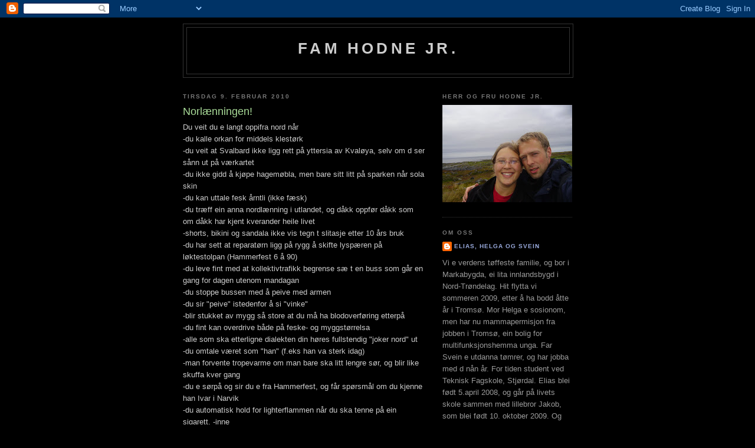

--- FILE ---
content_type: text/html; charset=UTF-8
request_url: https://famhodnejr.blogspot.com/2010/02/norlnningen.html
body_size: 12743
content:
<!DOCTYPE html>
<html dir='ltr'>
<head>
<link href='https://www.blogger.com/static/v1/widgets/2944754296-widget_css_bundle.css' rel='stylesheet' type='text/css'/>
<meta content='text/html; charset=UTF-8' http-equiv='Content-Type'/>
<meta content='blogger' name='generator'/>
<link href='https://famhodnejr.blogspot.com/favicon.ico' rel='icon' type='image/x-icon'/>
<link href='http://famhodnejr.blogspot.com/2010/02/norlnningen.html' rel='canonical'/>
<link rel="alternate" type="application/atom+xml" title="fam Hodne jr. - Atom" href="https://famhodnejr.blogspot.com/feeds/posts/default" />
<link rel="alternate" type="application/rss+xml" title="fam Hodne jr. - RSS" href="https://famhodnejr.blogspot.com/feeds/posts/default?alt=rss" />
<link rel="service.post" type="application/atom+xml" title="fam Hodne jr. - Atom" href="https://www.blogger.com/feeds/57972651592896033/posts/default" />

<link rel="alternate" type="application/atom+xml" title="fam Hodne jr. - Atom" href="https://famhodnejr.blogspot.com/feeds/3316523528267309204/comments/default" />
<!--Can't find substitution for tag [blog.ieCssRetrofitLinks]-->
<meta content='http://famhodnejr.blogspot.com/2010/02/norlnningen.html' property='og:url'/>
<meta content='Norlænningen!' property='og:title'/>
<meta content='Du veit du e langt oppifra nord når -du kalle orkan for middels klestørk -du veit at Svalbard ikke ligg rett på yttersia av Kvaløya, selv om...' property='og:description'/>
<title>fam Hodne jr.: Norlænningen!</title>
<style id='page-skin-1' type='text/css'><!--
/*
-----------------------------------------------
Blogger Template Style
Name:     Minima Black
Date:     26 Feb 2004
Updated by: Blogger Team
----------------------------------------------- */
/* Use this with templates/template-twocol.html */
body {
background:#000000;
margin:0;
color:#cccccc;
font: x-small "Trebuchet MS", Trebuchet, Verdana, Sans-serif;
font-size/* */:/**/small;
font-size: /**/small;
text-align: center;
}
a:link {
color:#99aadd;
text-decoration:none;
}
a:visited {
color:#aa77aa;
text-decoration:none;
}
a:hover {
color:#aadd99;
text-decoration:underline;
}
a img {
border-width:0;
}
/* Header
-----------------------------------------------
*/
#header-wrapper {
width:660px;
margin:0 auto 10px;
border:1px solid #333333;
}
#header-inner {
background-position: center;
margin-left: auto;
margin-right: auto;
}
#header {
margin: 5px;
border: 1px solid #333333;
text-align: center;
color:#cccccc;
}
#header h1 {
margin:5px 5px 0;
padding:15px 20px .25em;
line-height:1.2em;
text-transform:uppercase;
letter-spacing:.2em;
font: normal bold 200% 'Trebuchet MS',Trebuchet,Verdana,Sans-serif;
}
#header a {
color:#cccccc;
text-decoration:none;
}
#header a:hover {
color:#cccccc;
}
#header .description {
margin:0 5px 5px;
padding:0 20px 15px;
max-width:700px;
text-transform:uppercase;
letter-spacing:.2em;
line-height: 1.4em;
font: normal normal 78% 'Trebuchet MS', Trebuchet, Verdana, Sans-serif;
color: #777777;
}
#header img {
margin-left: auto;
margin-right: auto;
}
/* Outer-Wrapper
----------------------------------------------- */
#outer-wrapper {
width: 660px;
margin:0 auto;
padding:10px;
text-align:left;
font: normal normal 100% 'Trebuchet MS',Trebuchet,Verdana,Sans-serif;
}
#main-wrapper {
width: 410px;
float: left;
word-wrap: break-word; /* fix for long text breaking sidebar float in IE */
overflow: hidden;     /* fix for long non-text content breaking IE sidebar float */
}
#sidebar-wrapper {
width: 220px;
float: right;
word-wrap: break-word; /* fix for long text breaking sidebar float in IE */
overflow: hidden;     /* fix for long non-text content breaking IE sidebar float */
}
/* Headings
----------------------------------------------- */
h2 {
margin:1.5em 0 .75em;
font:normal bold 78% 'Trebuchet MS',Trebuchet,Arial,Verdana,Sans-serif;
line-height: 1.4em;
text-transform:uppercase;
letter-spacing:.2em;
color:#777777;
}
/* Posts
-----------------------------------------------
*/
h2.date-header {
margin:1.5em 0 .5em;
}
.post {
margin:.5em 0 1.5em;
border-bottom:1px dotted #333333;
padding-bottom:1.5em;
}
.post h3 {
margin:.25em 0 0;
padding:0 0 4px;
font-size:140%;
font-weight:normal;
line-height:1.4em;
color:#aadd99;
}
.post h3 a, .post h3 a:visited, .post h3 strong {
display:block;
text-decoration:none;
color:#aadd99;
font-weight:bold;
}
.post h3 strong, .post h3 a:hover {
color:#cccccc;
}
.post-body {
margin:0 0 .75em;
line-height:1.6em;
}
.post-body blockquote {
line-height:1.3em;
}
.post-footer {
margin: .75em 0;
color:#777777;
text-transform:uppercase;
letter-spacing:.1em;
font: normal normal 78% 'Trebuchet MS', Trebuchet, Arial, Verdana, Sans-serif;
line-height: 1.4em;
}
.comment-link {
margin-left:.6em;
}
.post img, table.tr-caption-container {
padding:4px;
border:1px solid #333333;
}
.tr-caption-container img {
border: none;
padding: 0;
}
.post blockquote {
margin:1em 20px;
}
.post blockquote p {
margin:.75em 0;
}
/* Comments
----------------------------------------------- */
#comments h4 {
margin:1em 0;
font-weight: bold;
line-height: 1.4em;
text-transform:uppercase;
letter-spacing:.2em;
color: #777777;
}
#comments-block {
margin:1em 0 1.5em;
line-height:1.6em;
}
#comments-block .comment-author {
margin:.5em 0;
}
#comments-block .comment-body {
margin:.25em 0 0;
}
#comments-block .comment-footer {
margin:-.25em 0 2em;
line-height: 1.4em;
text-transform:uppercase;
letter-spacing:.1em;
}
#comments-block .comment-body p {
margin:0 0 .75em;
}
.deleted-comment {
font-style:italic;
color:gray;
}
.feed-links {
clear: both;
line-height: 2.5em;
}
#blog-pager-newer-link {
float: left;
}
#blog-pager-older-link {
float: right;
}
#blog-pager {
text-align: center;
}
/* Sidebar Content
----------------------------------------------- */
.sidebar {
color: #999999;
line-height: 1.5em;
}
.sidebar ul {
list-style:none;
margin:0 0 0;
padding:0 0 0;
}
.sidebar li {
margin:0;
padding-top:0;
padding-right:0;
padding-bottom:.25em;
padding-left:15px;
text-indent:-15px;
line-height:1.5em;
}
.sidebar .widget, .main .widget {
border-bottom:1px dotted #333333;
margin:0 0 1.5em;
padding:0 0 1.5em;
}
.main .Blog {
border-bottom-width: 0;
}
/* Profile
----------------------------------------------- */
.profile-img {
float: left;
margin-top: 0;
margin-right: 5px;
margin-bottom: 5px;
margin-left: 0;
padding: 4px;
border: 1px solid #333333;
}
.profile-data {
margin:0;
text-transform:uppercase;
letter-spacing:.1em;
font: normal normal 78% 'Trebuchet MS', Trebuchet, Arial, Verdana, Sans-serif;
color: #777777;
font-weight: bold;
line-height: 1.6em;
}
.profile-datablock {
margin:.5em 0 .5em;
}
.profile-textblock {
margin: 0.5em 0;
line-height: 1.6em;
}
.profile-link {
font: normal normal 78% 'Trebuchet MS', Trebuchet, Arial, Verdana, Sans-serif;
text-transform: uppercase;
letter-spacing: .1em;
}
/* Footer
----------------------------------------------- */
#footer {
width:660px;
clear:both;
margin:0 auto;
padding-top:15px;
line-height: 1.6em;
text-transform:uppercase;
letter-spacing:.1em;
text-align: center;
}

--></style>
<link href='https://www.blogger.com/dyn-css/authorization.css?targetBlogID=57972651592896033&amp;zx=9e2f266b-2d86-4910-b9f1-4e76129789d6' media='none' onload='if(media!=&#39;all&#39;)media=&#39;all&#39;' rel='stylesheet'/><noscript><link href='https://www.blogger.com/dyn-css/authorization.css?targetBlogID=57972651592896033&amp;zx=9e2f266b-2d86-4910-b9f1-4e76129789d6' rel='stylesheet'/></noscript>
<meta name='google-adsense-platform-account' content='ca-host-pub-1556223355139109'/>
<meta name='google-adsense-platform-domain' content='blogspot.com'/>

</head>
<body>
<div class='navbar section' id='navbar'><div class='widget Navbar' data-version='1' id='Navbar1'><script type="text/javascript">
    function setAttributeOnload(object, attribute, val) {
      if(window.addEventListener) {
        window.addEventListener('load',
          function(){ object[attribute] = val; }, false);
      } else {
        window.attachEvent('onload', function(){ object[attribute] = val; });
      }
    }
  </script>
<div id="navbar-iframe-container"></div>
<script type="text/javascript" src="https://apis.google.com/js/platform.js"></script>
<script type="text/javascript">
      gapi.load("gapi.iframes:gapi.iframes.style.bubble", function() {
        if (gapi.iframes && gapi.iframes.getContext) {
          gapi.iframes.getContext().openChild({
              url: 'https://www.blogger.com/navbar/57972651592896033?po\x3d3316523528267309204\x26origin\x3dhttps://famhodnejr.blogspot.com',
              where: document.getElementById("navbar-iframe-container"),
              id: "navbar-iframe"
          });
        }
      });
    </script><script type="text/javascript">
(function() {
var script = document.createElement('script');
script.type = 'text/javascript';
script.src = '//pagead2.googlesyndication.com/pagead/js/google_top_exp.js';
var head = document.getElementsByTagName('head')[0];
if (head) {
head.appendChild(script);
}})();
</script>
</div></div>
<div id='outer-wrapper'><div id='wrap2'>
<!-- skip links for text browsers -->
<span id='skiplinks' style='display:none;'>
<a href='#main'>skip to main </a> |
      <a href='#sidebar'>skip to sidebar</a>
</span>
<div id='header-wrapper'>
<div class='header section' id='header'><div class='widget Header' data-version='1' id='Header1'>
<div id='header-inner'>
<div class='titlewrapper'>
<h1 class='title'>
<a href='https://famhodnejr.blogspot.com/'>
fam Hodne jr.
</a>
</h1>
</div>
<div class='descriptionwrapper'>
<p class='description'><span>
</span></p>
</div>
</div>
</div></div>
</div>
<div id='content-wrapper'>
<div id='crosscol-wrapper' style='text-align:center'>
<div class='crosscol no-items section' id='crosscol'></div>
</div>
<div id='main-wrapper'>
<div class='main section' id='main'><div class='widget Blog' data-version='1' id='Blog1'>
<div class='blog-posts hfeed'>

          <div class="date-outer">
        
<h2 class='date-header'><span>tirsdag 9. februar 2010</span></h2>

          <div class="date-posts">
        
<div class='post-outer'>
<div class='post hentry uncustomized-post-template' itemprop='blogPost' itemscope='itemscope' itemtype='http://schema.org/BlogPosting'>
<meta content='57972651592896033' itemprop='blogId'/>
<meta content='3316523528267309204' itemprop='postId'/>
<a name='3316523528267309204'></a>
<h3 class='post-title entry-title' itemprop='name'>
Norlænningen!
</h3>
<div class='post-header'>
<div class='post-header-line-1'></div>
</div>
<div class='post-body entry-content' id='post-body-3316523528267309204' itemprop='description articleBody'>
Du veit du e langt oppifra nord når<br />-du kalle orkan for middels klestørk<br />-du veit at Svalbard ikke ligg rett på yttersia av Kvaløya, selv om d ser sånn ut på værkartet<br />-du ikke gidd å kjøpe hagemøbla, men bare sitt litt på sparken når sola skin<br />-du kan uttale fesk årntli (ikke fæsk)<br />-du træff ein anna nordlænning i utlandet, og dåkk oppfør dåkk som om dåkk har kjent kverander heile livet<br />-shorts, bikini og sandala ikke vis tegn t slitasje etter 10 års bruk<br />-du har sett at reparatørn ligg på rygg å skifte lyspæren på løktestolpan (Hammerfest 6 å 90)<br />-du leve fint med at kollektivtrafikk begrense sæ t en buss som går en gang for dagen utenom mandagan<br />-du stoppe bussen med å peive med armen<br />-du sir "peive" istedenfor å si "vinke"<br />-blir stukket av mygg så store at du må ha blodoverføring etterpå<br />-du fint kan overdrive både på feske- og myggstørrelsa<br />-alle som ska etterligne dialekten din høres fullstendig "joker nord" ut<br />-du omtale været som "han" (f.eks han va sterk idag)<br />-man forvente tropevarme om man bare ska litt lengre sør, og blir like skuffa kver gang<br />-du e sørpå og sir du e fra Hammerfest, og får spørsmål om du kjenne han Ivar i Narvik<br />-du automatisk hold for lighterflammen når du ska tenne på ein sigarett, -inne<br />-du ikke vil heng klesvasken ut, pga du e redd for at vinden ska blås fargen av klærn<br />-du bor i Oslo, og bestiller billett hjem til jul i mai måned, og det fortsatt koster en liten formue<br />-du e sørpå og folk synes du e mer eksotisk enn en pakistaner<br />-du kan fortelle folk sørpå at gjennomsnittstemperaturen her oppe e 60 minusgrader uten at nån reagere<br />-du får spørsmål som; "Unnskyld, finnes det VG her oppe?"<br />-du forsvare det å bade i Nord-Norge med at "det gjør ondt bære de 10 første minuttan"<br />-du ikke gidd å barbere leggan, fordi du treng den ekstra varmen<br />-man må legg om ruta tel 17.mai toget pga rasfare<br />-du legg vekk vinterklærn tel ongan, -å finn frem sommerhua og sommervottan<br />-du med stor forventning ser frem t di bestemors kleppmelk, og du faktisk veit ka d e førrnåkka<br />-peiskos frem til juli blir ansett som heilt normalt<br />-du anser 8-10 mil som ein liten svipptur<br />-du får folk t å tru at d e obligatorisk å vær et år på tråler etter ungdomsskola<br />-sommern passerte mens du va på dass
<div style='clear: both;'></div>
</div>
<div class='post-footer'>
<div class='post-footer-line post-footer-line-1'>
<span class='post-author vcard'>
Lagt inn av
<span class='fn' itemprop='author' itemscope='itemscope' itemtype='http://schema.org/Person'>
<meta content='https://www.blogger.com/profile/00498877042691654265' itemprop='url'/>
<a class='g-profile' href='https://www.blogger.com/profile/00498877042691654265' rel='author' title='author profile'>
<span itemprop='name'>Elias, Helga og Svein</span>
</a>
</span>
</span>
<span class='post-timestamp'>
kl.
<meta content='http://famhodnejr.blogspot.com/2010/02/norlnningen.html' itemprop='url'/>
<a class='timestamp-link' href='https://famhodnejr.blogspot.com/2010/02/norlnningen.html' rel='bookmark' title='permanent link'><abbr class='published' itemprop='datePublished' title='2010-02-09T20:41:00+01:00'>2/09/2010</abbr></a>
</span>
<span class='post-comment-link'>
</span>
<span class='post-icons'>
<span class='item-control blog-admin pid-1740909770'>
<a href='https://www.blogger.com/post-edit.g?blogID=57972651592896033&postID=3316523528267309204&from=pencil' title='Rediger innlegg'>
<img alt='' class='icon-action' height='18' src='https://resources.blogblog.com/img/icon18_edit_allbkg.gif' width='18'/>
</a>
</span>
</span>
<div class='post-share-buttons goog-inline-block'>
</div>
</div>
<div class='post-footer-line post-footer-line-2'>
<span class='post-labels'>
</span>
</div>
<div class='post-footer-line post-footer-line-3'>
<span class='post-location'>
</span>
</div>
</div>
</div>
<div class='comments' id='comments'>
<a name='comments'></a>
<h4>3 kommentarer:</h4>
<div id='Blog1_comments-block-wrapper'>
<dl class='avatar-comment-indent' id='comments-block'>
<dt class='comment-author ' id='c8298373966462076571'>
<a name='c8298373966462076571'></a>
<div class="avatar-image-container avatar-stock"><span dir="ltr"><img src="//resources.blogblog.com/img/blank.gif" width="35" height="35" alt="" title="Lille">

</span></div>
Lille
sa...
</dt>
<dd class='comment-body' id='Blog1_cmt-8298373966462076571'>
<p>
Hihi:) Veldig arti å læse! Sjønne dåkk savne NordNorge;)<br />Håpe d går bra me dåkK!<br /><br />Klem LæstusLise
</p>
</dd>
<dd class='comment-footer'>
<span class='comment-timestamp'>
<a href='https://famhodnejr.blogspot.com/2010/02/norlnningen.html?showComment=1266012117869#c8298373966462076571' title='comment permalink'>
12. februar 2010 kl. 23:01
</a>
<span class='item-control blog-admin pid-264782978'>
<a class='comment-delete' href='https://www.blogger.com/comment/delete/57972651592896033/8298373966462076571' title='Slett kommentar'>
<img src='https://resources.blogblog.com/img/icon_delete13.gif'/>
</a>
</span>
</span>
</dd>
<dt class='comment-author ' id='c5688344524139475832'>
<a name='c5688344524139475832'></a>
<div class="avatar-image-container avatar-stock"><span dir="ltr"><img src="//resources.blogblog.com/img/blank.gif" width="35" height="35" alt="" title="svein">

</span></div>
svein
sa...
</dt>
<dd class='comment-body' id='Blog1_cmt-5688344524139475832'>
<p>
Hei Lise! Du må kom innom neste gang du fer forbi, om du har anledning! Hæls kjente.
</p>
</dd>
<dd class='comment-footer'>
<span class='comment-timestamp'>
<a href='https://famhodnejr.blogspot.com/2010/02/norlnningen.html?showComment=1266054379899#c5688344524139475832' title='comment permalink'>
13. februar 2010 kl. 10:46
</a>
<span class='item-control blog-admin pid-264782978'>
<a class='comment-delete' href='https://www.blogger.com/comment/delete/57972651592896033/5688344524139475832' title='Slett kommentar'>
<img src='https://resources.blogblog.com/img/icon_delete13.gif'/>
</a>
</span>
</span>
</dd>
<dt class='comment-author ' id='c1019556401558831121'>
<a name='c1019556401558831121'></a>
<div class="avatar-image-container avatar-stock"><span dir="ltr"><img src="//resources.blogblog.com/img/blank.gif" width="35" height="35" alt="" title="Anonym">

</span></div>
Anonym
sa...
</dt>
<dd class='comment-body' id='Blog1_cmt-1019556401558831121'>
<p>
Yes! De var mange goe der! Eg har ikkje ledd så godt av et blogginnlegg på lenge!!! :-) Glede meg veldig t me treffes igjen!!! <br />:-)<br />Klem, Kathi
</p>
</dd>
<dd class='comment-footer'>
<span class='comment-timestamp'>
<a href='https://famhodnejr.blogspot.com/2010/02/norlnningen.html?showComment=1266266157740#c1019556401558831121' title='comment permalink'>
15. februar 2010 kl. 21:35
</a>
<span class='item-control blog-admin pid-264782978'>
<a class='comment-delete' href='https://www.blogger.com/comment/delete/57972651592896033/1019556401558831121' title='Slett kommentar'>
<img src='https://resources.blogblog.com/img/icon_delete13.gif'/>
</a>
</span>
</span>
</dd>
</dl>
</div>
<p class='comment-footer'>
<a href='https://www.blogger.com/comment/fullpage/post/57972651592896033/3316523528267309204' onclick=''>Legg inn en kommentar</a>
</p>
</div>
</div>

        </div></div>
      
</div>
<div class='blog-pager' id='blog-pager'>
<span id='blog-pager-newer-link'>
<a class='blog-pager-newer-link' href='https://famhodnejr.blogspot.com/2010/02/ol-kongen-elias.html' id='Blog1_blog-pager-newer-link' title='Nyere innlegg'>Nyere innlegg</a>
</span>
<span id='blog-pager-older-link'>
<a class='blog-pager-older-link' href='https://famhodnejr.blogspot.com/2010/02/myggfritt.html' id='Blog1_blog-pager-older-link' title='Eldre innlegg'>Eldre innlegg</a>
</span>
<a class='home-link' href='https://famhodnejr.blogspot.com/'>Startsiden</a>
</div>
<div class='clear'></div>
<div class='post-feeds'>
<div class='feed-links'>
Abonner på:
<a class='feed-link' href='https://famhodnejr.blogspot.com/feeds/3316523528267309204/comments/default' target='_blank' type='application/atom+xml'>Legg inn kommentarer (Atom)</a>
</div>
</div>
</div></div>
</div>
<div id='sidebar-wrapper'>
<div class='sidebar section' id='sidebar'><div class='widget Image' data-version='1' id='Image3'>
<h2>Herr og Fru Hodne jr.</h2>
<div class='widget-content'>
<img alt='Herr og Fru Hodne jr.' height='165' id='Image3_img' src='//2.bp.blogspot.com/_Ar4diT5BRDA/SBJs2wQ6t0I/AAAAAAAAADA/AWvacOwc4NU/S220/tromsdalstind-24.november+253.jpg' width='220'/>
<br/>
</div>
<div class='clear'></div>
</div><div class='widget Profile' data-version='1' id='Profile1'>
<h2>Om oss</h2>
<div class='widget-content'>
<dl class='profile-datablock'>
<dt class='profile-data'>
<a class='profile-name-link g-profile' href='https://www.blogger.com/profile/00498877042691654265' rel='author' style='background-image: url(//www.blogger.com/img/logo-16.png);'>
Elias, Helga og Svein
</a>
</dt>
<dd class='profile-data'>
</dd>
<dd class='profile-textblock'>Vi e verdens tøffeste familie, og bor i Markabygda, ei lita innlandsbygd i Nord-Trøndelag. Hit flytta vi sommeren 2009, etter å ha bodd åtte år i Tromsø. Mor Helga e sosionom, men har nu mammapermisjon fra jobben i Tromsø, ein bolig for multifunksjonshemma unga. Far Svein e utdanna tømrer, og har jobba med d nån år. For tiden student ved Teknisk Fagskole, Stjørdal. Elias blei født 5.april 2008, og går på livets skole sammen med lillebror Jakob, som blei født 10. oktober 2009.
Og for ordens skyld, de eldste innleggan ligg nederst!</dd>
</dl>
<a class='profile-link' href='https://www.blogger.com/profile/00498877042691654265' rel='author'>Vis hele profilen min</a>
<div class='clear'></div>
</div>
</div><div class='widget Image' data-version='1' id='Image5'>
<h2>Storebror Elias</h2>
<div class='widget-content'>
<img alt='Storebror Elias' height='112' id='Image5_img' src='https://blogger.googleusercontent.com/img/b/R29vZ2xl/AVvXsEj2vlJArd5rEXIqj8rAaNSTQ763WaivYvywvUvAJxP_YWX2-fDTXHgxnZRlmgVtG_0Tq2FPFHm_7ll8ChyffS0czYf-dA0skDkRs7D-kucb3a-KzpQzG_rENaodAoiDAsinKEwVNDe6SQ/s220/SNC10184.JPG' width='150'/>
<br/>
</div>
<div class='clear'></div>
</div><div class='widget Image' data-version='1' id='Image2'>
<h2>Jakob og Øystein</h2>
<div class='widget-content'>
<img alt='Jakob og Øystein' height='200' id='Image2_img' src='https://blogger.googleusercontent.com/img/b/R29vZ2xl/AVvXsEiI8JLjxeiAWRPu5Ac6p4tEf_rv93jJDpCXl5t6_rZ-bT1_pw8u8QAtZS9dV51c7eyIxYtM-QTNU-dY2Twy2OH1HWk0_7xR9o3RMjYsm5uRdgDWittzyQZORwViNOEAhLiyLO_50CKtbw/s220/SNC10015.JPG' width='150'/>
<br/>
</div>
<div class='clear'></div>
</div><div class='widget Image' data-version='1' id='Image1'>
<h2>Tromsø; "Nordens Paris"</h2>
<div class='widget-content'>
<img alt='Tromsø; "Nordens Paris"' height='165' id='Image1_img' src='https://blogger.googleusercontent.com/img/b/R29vZ2xl/AVvXsEjnJyTbSD5JINoaUqYBFPFqLiV_Ym3CJl-ZQs_RDWp4Dn6HjxXbIQ_Y8YBjlFwbXiG5SKfuoYDNxKNVy0wmyVgqZlQkFSJ0JcAPKtwf7PvcBhNM4upc_hc7vQXY1LJcK1eZ6gWg7XCuow/s220/SNC10560.JPG' width='220'/>
<br/>
</div>
<div class='clear'></div>
</div><div class='widget BlogList' data-version='1' id='BlogList1'>
<h2 class='title'>Bloggvenner</h2>
<div class='widget-content'>
<div class='blog-list-container' id='BlogList1_container'>
<ul id='BlogList1_blogs'>
<li style='display: block;'>
<div class='blog-icon'>
<img data-lateloadsrc='https://lh3.googleusercontent.com/blogger_img_proxy/AEn0k_t1qrD3J0NbEwEE3ghQx_B6XiCvZfiMqs-vz0ElwKdvmx6pBjVzKggsoMEvMDs59YFw9aWxdubtGYi77ZuOqk08CCZ0ZL9QzTr31vFEm1_AyEpo33BD=s16-w16-h16' height='16' width='16'/>
</div>
<div class='blog-content'>
<div class='blog-title'>
<a href='https://soltun-soldatheim.blogspot.com/' target='_blank'>
Soltun</a>
</div>
<div class='item-content'>
<span class='item-title'>
<a href='https://soltun-soldatheim.blogspot.com/2020/02/december-januari.html' target='_blank'>
December + Januari
</a>
</span>
<div class='item-time'>
for 5 år siden
</div>
</div>
</div>
<div style='clear: both;'></div>
</li>
<li style='display: block;'>
<div class='blog-icon'>
<img data-lateloadsrc='https://lh3.googleusercontent.com/blogger_img_proxy/AEn0k_tsg3s4W0CclJaIgcummH2XZt0ilbkjYsNM9ZP52ryQNobpNW6ddeYFNlpT4fTICtDGT-3l3HBDItyOiqlBlVk-XVMN3y3e2u9saXHC9FM=s16-w16-h16' height='16' width='16'/>
</div>
<div class='blog-content'>
<div class='blog-title'>
<a href='https://kringstads.blogspot.com/' target='_blank'>
Kringstads</a>
</div>
<div class='item-content'>
<span class='item-title'>
<a href='https://kringstads.blogspot.com/2020/02/1000-arten-den-regen-zu-beschreiben.html' target='_blank'>
1000 Arten, den Regen zu beschreiben Película 2018 Ver Online Gratis en 
Español
</a>
</span>
<div class='item-time'>
for 5 år siden
</div>
</div>
</div>
<div style='clear: both;'></div>
</li>
<li style='display: block;'>
<div class='blog-icon'>
<img data-lateloadsrc='https://lh3.googleusercontent.com/blogger_img_proxy/AEn0k_vWLYO8N7ELKztZPo9lp8lW8KCcCF2Vqwf97w3x3LLbrlX-86iL6MOaZOtWseIQkPhALXZygGe2doDN8VbutPvQ0PCgmEQP-oPOxKwgbuC_7w=s16-w16-h16' height='16' width='16'/>
</div>
<div class='blog-content'>
<div class='blog-title'>
<a href='https://thehylanders.blogspot.com/' target='_blank'>
The Hylanders</a>
</div>
<div class='item-content'>
<span class='item-title'>
<a href='https://thehylanders.blogspot.com/2019/09/movies-anywhere-good-guys-wear-black.html' target='_blank'>
Movies Anywhere Good Guys Wear Black (1978) Full movie with English HD 
subtitles 4K Online
</a>
</span>
<div class='item-time'>
for 6 år siden
</div>
</div>
</div>
<div style='clear: both;'></div>
</li>
<li style='display: block;'>
<div class='blog-icon'>
<img data-lateloadsrc='https://lh3.googleusercontent.com/blogger_img_proxy/AEn0k_sSS9Fd9lEKzvv2o1zP-PadtbB-MbzLcHqPhvk9845JeFDr2zZBtWQv3e5MI2kJobHIA1pK9QufHqu4OlK09_0hpxefg1l7B2ov8KA=s16-w16-h16' height='16' width='16'/>
</div>
<div class='blog-content'>
<div class='blog-title'>
<a href='http://famolsen.blogspot.com/' target='_blank'>
Fam Olsen</a>
</div>
<div class='item-content'>
<span class='item-title'>
<a href='http://famolsen.blogspot.com/2015/12/lammets-fest.html' target='_blank'>
Lammets fest
</a>
</span>
<div class='item-time'>
for 10 år siden
</div>
</div>
</div>
<div style='clear: both;'></div>
</li>
<li style='display: block;'>
<div class='blog-icon'>
<img data-lateloadsrc='https://lh3.googleusercontent.com/blogger_img_proxy/AEn0k_vZaPsRiblmjFyrAycAVb2l4UJAk7DoCf6QYNJ9gNcJiliW2oR0DbdGfR86shm-nR2FIcfbXkhzk9i9-akaJaesy7xDganxGnUsj5TFFg=s16-w16-h16' height='16' width='16'/>
</div>
<div class='blog-content'>
<div class='blog-title'>
<a href='http://familienbs.blogspot.com/' target='_blank'>
Fam. Bakke Strand</a>
</div>
<div class='item-content'>
<span class='item-title'>
<a href='http://familienbs.blogspot.com/2015/10/farvel.html' target='_blank'>
Farvel
</a>
</span>
<div class='item-time'>
for 10 år siden
</div>
</div>
</div>
<div style='clear: both;'></div>
</li>
<li style='display: block;'>
<div class='blog-icon'>
<img data-lateloadsrc='https://lh3.googleusercontent.com/blogger_img_proxy/AEn0k_uOLbQ6e5q4vKA06L5FQAa7vV8cwzRkXpGHDGEJUwsIvOB9DE2fMxrX290H5wBL9ohdCF1cHT-02dWOAxoikpfRHjyVMGFr9Hf49bdiG4Vfs_Ek=s16-w16-h16' height='16' width='16'/>
</div>
<div class='blog-content'>
<div class='blog-title'>
<a href='http://nordnorgeteamet.blogspot.com/' target='_blank'>
Nord-Norgeteamet</a>
</div>
<div class='item-content'>
<span class='item-title'>
<a href='http://nordnorgeteamet.blogspot.com/2015/02/vi-er-pa-facebook.html' target='_blank'>
Vi er på Facebook!
</a>
</span>
<div class='item-time'>
for 10 år siden
</div>
</div>
</div>
<div style='clear: both;'></div>
</li>
<li style='display: block;'>
<div class='blog-icon'>
<img data-lateloadsrc='https://lh3.googleusercontent.com/blogger_img_proxy/AEn0k_sRLTtl86u-ejlcIP62UHrk33oplNIc5j25smZAr-649zUtV_jOIPSXGt-mGgClKvl0vz2gh9qiRwLyDzlRA_M6YdUTB4Qc2jkkOTkB=s16-w16-h16' height='16' width='16'/>
</div>
<div class='blog-content'>
<div class='blog-title'>
<a href='http://famlarsen.blogspot.com/' target='_blank'>
larsen i bua</a>
</div>
<div class='item-content'>
<span class='item-title'>
<a href='http://famlarsen.blogspot.com/2013/06/isabella-commodore-med-isafix-beslag.html' target='_blank'>
Isabella Commodore med IsaFix beslag
</a>
</span>
<div class='item-time'>
for 12 år siden
</div>
</div>
</div>
<div style='clear: both;'></div>
</li>
<li style='display: block;'>
<div class='blog-icon'>
<img data-lateloadsrc='https://lh3.googleusercontent.com/blogger_img_proxy/AEn0k_tLoCiz2napVYnetGlGu9oMqhjKUTFIdSFkOvSJoPu-WrgnF-2-GYxk77aYGmUBJmDtTtzxfM3_C6AJ8m1rp1JHcvl1fyOMevYbG3NfMPs=s16-w16-h16' height='16' width='16'/>
</div>
<div class='blog-content'>
<div class='blog-title'>
<a href='http://kariselstoe.blogspot.com/' target='_blank'>
Kari sin kvardag</a>
</div>
<div class='item-content'>
<span class='item-title'>
<a href='http://kariselstoe.blogspot.com/2012/11/fornyd.html' target='_blank'>
Fornøyd!
</a>
</span>
<div class='item-time'>
for 13 år siden
</div>
</div>
</div>
<div style='clear: both;'></div>
</li>
<li style='display: block;'>
<div class='blog-icon'>
<img data-lateloadsrc='https://lh3.googleusercontent.com/blogger_img_proxy/AEn0k_sKhEt9sUdiQat0LJj5IRgfBYVYo8zkIXWosiVG3CdDvNLhobc9QOkcZ_cqiO2DMKcIni2ar3jxDhS6NDLXHcOqOfG5w-INMvjIvgjggDf8ug=s16-w16-h16' height='16' width='16'/>
</div>
<div class='blog-content'>
<div class='blog-title'>
<a href='https://alfaogomega.wordpress.com' target='_blank'>
Jostein og Bjørg Marit</a>
</div>
<div class='item-content'>
<span class='item-title'>
<a href='https://alfaogomega.wordpress.com/2012/06/15/14-06-12/' target='_blank'>
14.06.12
</a>
</span>
<div class='item-time'>
for 13 år siden
</div>
</div>
</div>
<div style='clear: both;'></div>
</li>
<li style='display: block;'>
<div class='blog-icon'>
<img data-lateloadsrc='https://lh3.googleusercontent.com/blogger_img_proxy/AEn0k_sIMLNPwVAtPcyb9MirK14tZP8Gwtcf2ErRxzbF6i2GtWnEFQa1nqYIDP5xIrVw05uXc5IYGNUjQArnUQL7nfSpZlrYzLonhdBN3Q=s16-w16-h16' height='16' width='16'/>
</div>
<div class='blog-content'>
<div class='blog-title'>
<a href='http://katovass.blogspot.com/' target='_blank'>
Fam Vassbø</a>
</div>
<div class='item-content'>
<span class='item-title'>
<a href='http://katovass.blogspot.com/2011/06/senja-og-rdtind.html' target='_blank'>
Senja og Rødtind
</a>
</span>
<div class='item-time'>
for 14 år siden
</div>
</div>
</div>
<div style='clear: both;'></div>
</li>
<li style='display: block;'>
<div class='blog-icon'>
<img data-lateloadsrc='https://lh3.googleusercontent.com/blogger_img_proxy/AEn0k_tufrH77wjtS0IHNpZe1zcxe_q83RXdSeQun3QPYTT_l5UoEXDCeps0T6BKLdZl3i2mN1Goj-34YDW5J0fx7Z3rQBoROwtJqw=s16-w16-h16' height='16' width='16'/>
</div>
<div class='blog-content'>
<div class='blog-title'>
<a href='http://ehhr.blogspot.com/' target='_blank'>
Fam Sandberg</a>
</div>
<div class='item-content'>
<span class='item-title'>
<a href='http://ehhr.blogspot.com/2010/11/ferdig.html' target='_blank'>
Ferdig!
</a>
</span>
<div class='item-time'>
for 15 år siden
</div>
</div>
</div>
<div style='clear: both;'></div>
</li>
<li style='display: block;'>
<div class='blog-icon'>
<img data-lateloadsrc='https://lh3.googleusercontent.com/blogger_img_proxy/AEn0k_uFuOi-j4waWc6YMcjww7L9qWzC4I0yjlJUB6mBl9gI7bEndnckd-IbgiEwVj6PwD6-fp7oxsRx4qu_4iXGMpXv5lxFxOS6CnpHbi_ePmolUQOw=s16-w16-h16' height='16' width='16'/>
</div>
<div class='blog-content'>
<div class='blog-title'>
<a href='http://sisteoppdatering.blogspot.com/' target='_blank'>
Fam Eiken</a>
</div>
<div class='item-content'>
<span class='item-title'>
<a href='http://sisteoppdatering.blogspot.com/2010/08/sommer.html' target='_blank'>
Sommer
</a>
</span>
<div class='item-time'>
for 15 år siden
</div>
</div>
</div>
<div style='clear: both;'></div>
</li>
<li style='display: block;'>
<div class='blog-icon'>
<img data-lateloadsrc='https://lh3.googleusercontent.com/blogger_img_proxy/AEn0k_srGHU5ZFOZO06dyLv7oO6Sw06puvzhsDWbt0sbFIiZdJyk2csATDSGNXhmlZkZ4lfMCox6JmQ9kY_HSDxH2aEHgPP8R_OhSeloyIJknyc=s16-w16-h16' height='16' width='16'/>
</div>
<div class='blog-content'>
<div class='blog-title'>
<a href='http://britensblogg.blogspot.com/' target='_blank'>
Briten</a>
</div>
<div class='item-content'>
<span class='item-title'>
<a href='http://britensblogg.blogspot.com/2010/05/min-nye-venn-katten.html' target='_blank'>
min nye venn: "Katten"....
</a>
</span>
<div class='item-time'>
for 15 år siden
</div>
</div>
</div>
<div style='clear: both;'></div>
</li>
<li style='display: block;'>
<div class='blog-icon'>
<img data-lateloadsrc='https://lh3.googleusercontent.com/blogger_img_proxy/AEn0k_tZlDohpJIHbAP_U3odSBys2YuLVRoDSUDSqWlAX6X3DznQsfh-r_t2rnbXmKZzx2wFjqiPTLy4S6wwsNjHxUm_C-KHbG5dSvefY59s=s16-w16-h16' height='16' width='16'/>
</div>
<div class='blog-content'>
<div class='blog-title'>
<a href='http://gasebingen.blogspot.com/' target='_blank'>
Gåsebingen</a>
</div>
<div class='item-content'>
<span class='item-title'>
<a href='http://gasebingen.blogspot.com/2010/04/det-er-ikkje-akkurat-tidenes-mest.html' target='_blank'>
Kvardag
</a>
</span>
<div class='item-time'>
for 15 år siden
</div>
</div>
</div>
<div style='clear: both;'></div>
</li>
<li style='display: block;'>
<div class='blog-icon'>
<img data-lateloadsrc='https://lh3.googleusercontent.com/blogger_img_proxy/AEn0k_uFwdpPpvRGm0HdyfVvGcQ9aN-8aavo00ZwrckRs6NWdYCO5sBYPRod0mYdF3ofuUNRXh4IIKuPCf5-nkg48zyzgh0Ix-Zdp4plWmAH3A=s16-w16-h16' height='16' width='16'/>
</div>
<div class='blog-content'>
<div class='blog-title'>
<a href='http://gilleboene.blogspot.com/' target='_blank'>
The Gillebos</a>
</div>
<div class='item-content'>
<span class='item-title'>
<a href='http://gilleboene.blogspot.com/2009/09/b.html' target='_blank'>
Bø!
</a>
</span>
<div class='item-time'>
for 16 år siden
</div>
</div>
</div>
<div style='clear: both;'></div>
</li>
<li style='display: block;'>
<div class='blog-icon'>
<img data-lateloadsrc='https://lh3.googleusercontent.com/blogger_img_proxy/AEn0k_sM5JFFQxY-25XhALR47ViJ6MbrEJ0fx2hhBl3omZ2Ij3LRuYfgZUnwyE4Ewy_eQRa1tz-dKOB_7h4IGZThJ-lCX2FATBp4WSFGg08=s16-w16-h16' height='16' width='16'/>
</div>
<div class='blog-content'>
<div class='blog-title'>
<a href='http://namsvatn.blogspot.com/' target='_blank'>
Fam Namsvatn</a>
</div>
<div class='item-content'>
<span class='item-title'>
<a href='http://namsvatn.blogspot.com/2009/09/mmmm.html' target='_blank'>
mmmm.....
</a>
</span>
<div class='item-time'>
for 16 år siden
</div>
</div>
</div>
<div style='clear: both;'></div>
</li>
<li style='display: block;'>
<div class='blog-icon'>
<img data-lateloadsrc='https://lh3.googleusercontent.com/blogger_img_proxy/AEn0k_t5cKAOCMle9se70k5Qxe6v2KEZQRM8JWoQnB43Vdu0-kKCIIPh1_UPBZ36MQXBNjT8lbrjxv6Z_6V2MEchtg-_4bsp4KLOMnxS=s16-w16-h16' height='16' width='16'/>
</div>
<div class='blog-content'>
<div class='blog-title'>
<a href='http://ashilda.blogspot.com/' target='_blank'>
Åshild</a>
</div>
<div class='item-content'>
<span class='item-title'>
<a href='http://ashilda.blogspot.com/2009/01/glede-m.html' target='_blank'>
glede mæ!
</a>
</span>
<div class='item-time'>
for 17 år siden
</div>
</div>
</div>
<div style='clear: both;'></div>
</li>
<li style='display: block;'>
<div class='blog-icon'>
<img data-lateloadsrc='https://lh3.googleusercontent.com/blogger_img_proxy/AEn0k_sL76gSEhnPFJ8Z1N9fkDo2d8DI8K9zLyTmg06bXJ0a54UEEXLdbP__lIuRDn9xUu2XrH3JqSmGUiXu_X4bqfnhsrGK4Lu0MzZCJcU=s16-w16-h16' height='16' width='16'/>
</div>
<div class='blog-content'>
<div class='blog-title'>
<a href='http://brittlene.blogspot.com/feeds/posts/default' target='_blank'>
Britt Lene i Tromsø</a>
</div>
<div class='item-content'>
<span class='item-title'>
<!--Can't find substitution for tag [item.itemTitle]-->
</span>
<div class='item-time'>
<!--Can't find substitution for tag [item.timePeriodSinceLastUpdate]-->
</div>
</div>
</div>
<div style='clear: both;'></div>
</li>
<li style='display: block;'>
<div class='blog-icon'>
<img data-lateloadsrc='https://lh3.googleusercontent.com/blogger_img_proxy/AEn0k_vcj5mYMHV2mTNTs7wjiDLqvDkXs6pKvBO1O1PP10DqSUPj7DEMafqltHcYd4tDvDXZ9pf-47kjsq8K7eSO3nujHLP_c6VD4IJUJr_ee2E=s16-w16-h16' height='16' width='16'/>
</div>
<div class='blog-content'>
<div class='blog-title'>
<a href='http://ingunnannie.blogspot.com/feeds/posts/default' target='_blank'>
Fam Burman</a>
</div>
<div class='item-content'>
<span class='item-title'>
<!--Can't find substitution for tag [item.itemTitle]-->
</span>
<div class='item-time'>
<!--Can't find substitution for tag [item.timePeriodSinceLastUpdate]-->
</div>
</div>
</div>
<div style='clear: both;'></div>
</li>
</ul>
<div class='clear'></div>
</div>
</div>
</div><div class='widget LinkList' data-version='1' id='LinkList1'>
<h2>Linker</h2>
<div class='widget-content'>
<ul>
<li><a href='http://www.fjellheimbibelskole.no/'>Fjellheim Misjonssenter</a></li>
<li><a href='http://www.namsvatn.no/'>Namsvatn Padlesenter</a></li>
<li><a href='http://www.soltun.no/'>Soltun Soldatheim</a></li>
</ul>
<div class='clear'></div>
</div>
</div><div class='widget Image' data-version='1' id='Image4'>
<h2>Mor og Far Hodne om 30 år?</h2>
<div class='widget-content'>
<img alt='Mor og Far Hodne om 30 år?' height='216' id='Image4_img' src='https://blogger.googleusercontent.com/img/b/R29vZ2xl/AVvXsEhd3X9GbwSzQN5FmwjcGHq0_etTYe1CqxX4vnD18PR86oYJRNqItOrWgLBHRQE632Tg6SuWlLNJfal_BUesc1Qd7Y3IPvOdTt47zVy7g43nuP2szMXzt9Dt9cJj_pQGEZ9WisQGHgtfNw/s220/Recovered2342.JPG' width='220'/>
<br/>
</div>
<div class='clear'></div>
</div><div class='widget BlogArchive' data-version='1' id='BlogArchive1'>
<h2>Bloggarkiv</h2>
<div class='widget-content'>
<div id='ArchiveList'>
<div id='BlogArchive1_ArchiveList'>
<ul class='hierarchy'>
<li class='archivedate expanded'>
<a class='toggle' href='javascript:void(0)'>
<span class='zippy toggle-open'>

        &#9660;&#160;
      
</span>
</a>
<a class='post-count-link' href='https://famhodnejr.blogspot.com/2010/'>
2010
</a>
<span class='post-count' dir='ltr'>(15)</span>
<ul class='hierarchy'>
<li class='archivedate collapsed'>
<a class='toggle' href='javascript:void(0)'>
<span class='zippy'>

        &#9658;&#160;
      
</span>
</a>
<a class='post-count-link' href='https://famhodnejr.blogspot.com/2010/05/'>
mai
</a>
<span class='post-count' dir='ltr'>(5)</span>
</li>
</ul>
<ul class='hierarchy'>
<li class='archivedate collapsed'>
<a class='toggle' href='javascript:void(0)'>
<span class='zippy'>

        &#9658;&#160;
      
</span>
</a>
<a class='post-count-link' href='https://famhodnejr.blogspot.com/2010/04/'>
april
</a>
<span class='post-count' dir='ltr'>(1)</span>
</li>
</ul>
<ul class='hierarchy'>
<li class='archivedate collapsed'>
<a class='toggle' href='javascript:void(0)'>
<span class='zippy'>

        &#9658;&#160;
      
</span>
</a>
<a class='post-count-link' href='https://famhodnejr.blogspot.com/2010/03/'>
mars
</a>
<span class='post-count' dir='ltr'>(1)</span>
</li>
</ul>
<ul class='hierarchy'>
<li class='archivedate expanded'>
<a class='toggle' href='javascript:void(0)'>
<span class='zippy toggle-open'>

        &#9660;&#160;
      
</span>
</a>
<a class='post-count-link' href='https://famhodnejr.blogspot.com/2010/02/'>
februar
</a>
<span class='post-count' dir='ltr'>(6)</span>
<ul class='posts'>
<li><a href='https://famhodnejr.blogspot.com/2010/02/ol-kongen-elias.html'>OL-kongen Elias!</a></li>
<li><a href='https://famhodnejr.blogspot.com/2010/02/norlnningen.html'>Norlænningen!</a></li>
<li><a href='https://famhodnejr.blogspot.com/2010/02/myggfritt.html'>Myggfritt!</a></li>
<li><a href='https://famhodnejr.blogspot.com/2010/02/livet-i-heimen.html'>Livet i heimen!</a></li>
<li><a href='https://famhodnejr.blogspot.com/2010/02/bal.html'>Bål!</a></li>
<li><a href='https://famhodnejr.blogspot.com/2010/02/sola-vares.html'>Sola våres!</a></li>
</ul>
</li>
</ul>
<ul class='hierarchy'>
<li class='archivedate collapsed'>
<a class='toggle' href='javascript:void(0)'>
<span class='zippy'>

        &#9658;&#160;
      
</span>
</a>
<a class='post-count-link' href='https://famhodnejr.blogspot.com/2010/01/'>
januar
</a>
<span class='post-count' dir='ltr'>(2)</span>
</li>
</ul>
</li>
</ul>
<ul class='hierarchy'>
<li class='archivedate collapsed'>
<a class='toggle' href='javascript:void(0)'>
<span class='zippy'>

        &#9658;&#160;
      
</span>
</a>
<a class='post-count-link' href='https://famhodnejr.blogspot.com/2009/'>
2009
</a>
<span class='post-count' dir='ltr'>(52)</span>
<ul class='hierarchy'>
<li class='archivedate collapsed'>
<a class='toggle' href='javascript:void(0)'>
<span class='zippy'>

        &#9658;&#160;
      
</span>
</a>
<a class='post-count-link' href='https://famhodnejr.blogspot.com/2009/12/'>
desember
</a>
<span class='post-count' dir='ltr'>(4)</span>
</li>
</ul>
<ul class='hierarchy'>
<li class='archivedate collapsed'>
<a class='toggle' href='javascript:void(0)'>
<span class='zippy'>

        &#9658;&#160;
      
</span>
</a>
<a class='post-count-link' href='https://famhodnejr.blogspot.com/2009/11/'>
november
</a>
<span class='post-count' dir='ltr'>(2)</span>
</li>
</ul>
<ul class='hierarchy'>
<li class='archivedate collapsed'>
<a class='toggle' href='javascript:void(0)'>
<span class='zippy'>

        &#9658;&#160;
      
</span>
</a>
<a class='post-count-link' href='https://famhodnejr.blogspot.com/2009/10/'>
oktober
</a>
<span class='post-count' dir='ltr'>(4)</span>
</li>
</ul>
<ul class='hierarchy'>
<li class='archivedate collapsed'>
<a class='toggle' href='javascript:void(0)'>
<span class='zippy'>

        &#9658;&#160;
      
</span>
</a>
<a class='post-count-link' href='https://famhodnejr.blogspot.com/2009/09/'>
september
</a>
<span class='post-count' dir='ltr'>(2)</span>
</li>
</ul>
<ul class='hierarchy'>
<li class='archivedate collapsed'>
<a class='toggle' href='javascript:void(0)'>
<span class='zippy'>

        &#9658;&#160;
      
</span>
</a>
<a class='post-count-link' href='https://famhodnejr.blogspot.com/2009/07/'>
juli
</a>
<span class='post-count' dir='ltr'>(4)</span>
</li>
</ul>
<ul class='hierarchy'>
<li class='archivedate collapsed'>
<a class='toggle' href='javascript:void(0)'>
<span class='zippy'>

        &#9658;&#160;
      
</span>
</a>
<a class='post-count-link' href='https://famhodnejr.blogspot.com/2009/06/'>
juni
</a>
<span class='post-count' dir='ltr'>(3)</span>
</li>
</ul>
<ul class='hierarchy'>
<li class='archivedate collapsed'>
<a class='toggle' href='javascript:void(0)'>
<span class='zippy'>

        &#9658;&#160;
      
</span>
</a>
<a class='post-count-link' href='https://famhodnejr.blogspot.com/2009/05/'>
mai
</a>
<span class='post-count' dir='ltr'>(7)</span>
</li>
</ul>
<ul class='hierarchy'>
<li class='archivedate collapsed'>
<a class='toggle' href='javascript:void(0)'>
<span class='zippy'>

        &#9658;&#160;
      
</span>
</a>
<a class='post-count-link' href='https://famhodnejr.blogspot.com/2009/04/'>
april
</a>
<span class='post-count' dir='ltr'>(8)</span>
</li>
</ul>
<ul class='hierarchy'>
<li class='archivedate collapsed'>
<a class='toggle' href='javascript:void(0)'>
<span class='zippy'>

        &#9658;&#160;
      
</span>
</a>
<a class='post-count-link' href='https://famhodnejr.blogspot.com/2009/03/'>
mars
</a>
<span class='post-count' dir='ltr'>(5)</span>
</li>
</ul>
<ul class='hierarchy'>
<li class='archivedate collapsed'>
<a class='toggle' href='javascript:void(0)'>
<span class='zippy'>

        &#9658;&#160;
      
</span>
</a>
<a class='post-count-link' href='https://famhodnejr.blogspot.com/2009/02/'>
februar
</a>
<span class='post-count' dir='ltr'>(9)</span>
</li>
</ul>
<ul class='hierarchy'>
<li class='archivedate collapsed'>
<a class='toggle' href='javascript:void(0)'>
<span class='zippy'>

        &#9658;&#160;
      
</span>
</a>
<a class='post-count-link' href='https://famhodnejr.blogspot.com/2009/01/'>
januar
</a>
<span class='post-count' dir='ltr'>(4)</span>
</li>
</ul>
</li>
</ul>
<ul class='hierarchy'>
<li class='archivedate collapsed'>
<a class='toggle' href='javascript:void(0)'>
<span class='zippy'>

        &#9658;&#160;
      
</span>
</a>
<a class='post-count-link' href='https://famhodnejr.blogspot.com/2008/'>
2008
</a>
<span class='post-count' dir='ltr'>(66)</span>
<ul class='hierarchy'>
<li class='archivedate collapsed'>
<a class='toggle' href='javascript:void(0)'>
<span class='zippy'>

        &#9658;&#160;
      
</span>
</a>
<a class='post-count-link' href='https://famhodnejr.blogspot.com/2008/12/'>
desember
</a>
<span class='post-count' dir='ltr'>(8)</span>
</li>
</ul>
<ul class='hierarchy'>
<li class='archivedate collapsed'>
<a class='toggle' href='javascript:void(0)'>
<span class='zippy'>

        &#9658;&#160;
      
</span>
</a>
<a class='post-count-link' href='https://famhodnejr.blogspot.com/2008/11/'>
november
</a>
<span class='post-count' dir='ltr'>(2)</span>
</li>
</ul>
<ul class='hierarchy'>
<li class='archivedate collapsed'>
<a class='toggle' href='javascript:void(0)'>
<span class='zippy'>

        &#9658;&#160;
      
</span>
</a>
<a class='post-count-link' href='https://famhodnejr.blogspot.com/2008/10/'>
oktober
</a>
<span class='post-count' dir='ltr'>(8)</span>
</li>
</ul>
<ul class='hierarchy'>
<li class='archivedate collapsed'>
<a class='toggle' href='javascript:void(0)'>
<span class='zippy'>

        &#9658;&#160;
      
</span>
</a>
<a class='post-count-link' href='https://famhodnejr.blogspot.com/2008/09/'>
september
</a>
<span class='post-count' dir='ltr'>(6)</span>
</li>
</ul>
<ul class='hierarchy'>
<li class='archivedate collapsed'>
<a class='toggle' href='javascript:void(0)'>
<span class='zippy'>

        &#9658;&#160;
      
</span>
</a>
<a class='post-count-link' href='https://famhodnejr.blogspot.com/2008/08/'>
august
</a>
<span class='post-count' dir='ltr'>(7)</span>
</li>
</ul>
<ul class='hierarchy'>
<li class='archivedate collapsed'>
<a class='toggle' href='javascript:void(0)'>
<span class='zippy'>

        &#9658;&#160;
      
</span>
</a>
<a class='post-count-link' href='https://famhodnejr.blogspot.com/2008/06/'>
juni
</a>
<span class='post-count' dir='ltr'>(11)</span>
</li>
</ul>
<ul class='hierarchy'>
<li class='archivedate collapsed'>
<a class='toggle' href='javascript:void(0)'>
<span class='zippy'>

        &#9658;&#160;
      
</span>
</a>
<a class='post-count-link' href='https://famhodnejr.blogspot.com/2008/05/'>
mai
</a>
<span class='post-count' dir='ltr'>(16)</span>
</li>
</ul>
<ul class='hierarchy'>
<li class='archivedate collapsed'>
<a class='toggle' href='javascript:void(0)'>
<span class='zippy'>

        &#9658;&#160;
      
</span>
</a>
<a class='post-count-link' href='https://famhodnejr.blogspot.com/2008/04/'>
april
</a>
<span class='post-count' dir='ltr'>(8)</span>
</li>
</ul>
</li>
</ul>
</div>
</div>
<div class='clear'></div>
</div>
</div></div>
</div>
<!-- spacer for skins that want sidebar and main to be the same height-->
<div class='clear'>&#160;</div>
</div>
<!-- end content-wrapper -->
<div id='footer-wrapper'>
<div class='footer no-items section' id='footer'></div>
</div>
</div></div>
<!-- end outer-wrapper -->

<script type="text/javascript" src="https://www.blogger.com/static/v1/widgets/2028843038-widgets.js"></script>
<script type='text/javascript'>
window['__wavt'] = 'AOuZoY5-bQR14BujAbIXcT6FR6zpzb-Snw:1769093010485';_WidgetManager._Init('//www.blogger.com/rearrange?blogID\x3d57972651592896033','//famhodnejr.blogspot.com/2010/02/norlnningen.html','57972651592896033');
_WidgetManager._SetDataContext([{'name': 'blog', 'data': {'blogId': '57972651592896033', 'title': 'fam Hodne jr.', 'url': 'https://famhodnejr.blogspot.com/2010/02/norlnningen.html', 'canonicalUrl': 'http://famhodnejr.blogspot.com/2010/02/norlnningen.html', 'homepageUrl': 'https://famhodnejr.blogspot.com/', 'searchUrl': 'https://famhodnejr.blogspot.com/search', 'canonicalHomepageUrl': 'http://famhodnejr.blogspot.com/', 'blogspotFaviconUrl': 'https://famhodnejr.blogspot.com/favicon.ico', 'bloggerUrl': 'https://www.blogger.com', 'hasCustomDomain': false, 'httpsEnabled': true, 'enabledCommentProfileImages': true, 'gPlusViewType': 'FILTERED_POSTMOD', 'adultContent': false, 'analyticsAccountNumber': '', 'encoding': 'UTF-8', 'locale': 'no', 'localeUnderscoreDelimited': 'no', 'languageDirection': 'ltr', 'isPrivate': false, 'isMobile': false, 'isMobileRequest': false, 'mobileClass': '', 'isPrivateBlog': false, 'isDynamicViewsAvailable': true, 'feedLinks': '\x3clink rel\x3d\x22alternate\x22 type\x3d\x22application/atom+xml\x22 title\x3d\x22fam Hodne jr. - Atom\x22 href\x3d\x22https://famhodnejr.blogspot.com/feeds/posts/default\x22 /\x3e\n\x3clink rel\x3d\x22alternate\x22 type\x3d\x22application/rss+xml\x22 title\x3d\x22fam Hodne jr. - RSS\x22 href\x3d\x22https://famhodnejr.blogspot.com/feeds/posts/default?alt\x3drss\x22 /\x3e\n\x3clink rel\x3d\x22service.post\x22 type\x3d\x22application/atom+xml\x22 title\x3d\x22fam Hodne jr. - Atom\x22 href\x3d\x22https://www.blogger.com/feeds/57972651592896033/posts/default\x22 /\x3e\n\n\x3clink rel\x3d\x22alternate\x22 type\x3d\x22application/atom+xml\x22 title\x3d\x22fam Hodne jr. - Atom\x22 href\x3d\x22https://famhodnejr.blogspot.com/feeds/3316523528267309204/comments/default\x22 /\x3e\n', 'meTag': '', 'adsenseHostId': 'ca-host-pub-1556223355139109', 'adsenseHasAds': false, 'adsenseAutoAds': false, 'boqCommentIframeForm': true, 'loginRedirectParam': '', 'view': '', 'dynamicViewsCommentsSrc': '//www.blogblog.com/dynamicviews/4224c15c4e7c9321/js/comments.js', 'dynamicViewsScriptSrc': '//www.blogblog.com/dynamicviews/6e0d22adcfa5abea', 'plusOneApiSrc': 'https://apis.google.com/js/platform.js', 'disableGComments': true, 'interstitialAccepted': false, 'sharing': {'platforms': [{'name': 'Hent link', 'key': 'link', 'shareMessage': 'Hent link', 'target': ''}, {'name': 'Facebook', 'key': 'facebook', 'shareMessage': 'Del p\xe5 Facebook', 'target': 'facebook'}, {'name': 'Blogg dette!', 'key': 'blogThis', 'shareMessage': 'Blogg dette!', 'target': 'blog'}, {'name': 'X', 'key': 'twitter', 'shareMessage': 'Del p\xe5 X', 'target': 'twitter'}, {'name': 'Pinterest', 'key': 'pinterest', 'shareMessage': 'Del p\xe5 Pinterest', 'target': 'pinterest'}, {'name': 'E-post', 'key': 'email', 'shareMessage': 'E-post', 'target': 'email'}], 'disableGooglePlus': true, 'googlePlusShareButtonWidth': 0, 'googlePlusBootstrap': '\x3cscript type\x3d\x22text/javascript\x22\x3ewindow.___gcfg \x3d {\x27lang\x27: \x27no\x27};\x3c/script\x3e'}, 'hasCustomJumpLinkMessage': false, 'jumpLinkMessage': 'Les mer', 'pageType': 'item', 'postId': '3316523528267309204', 'pageName': 'Norl\xe6nningen!', 'pageTitle': 'fam Hodne jr.: Norl\xe6nningen!'}}, {'name': 'features', 'data': {}}, {'name': 'messages', 'data': {'edit': 'Endre', 'linkCopiedToClipboard': 'Linken er kopiert til utklippstavlen.', 'ok': 'Ok', 'postLink': 'Link til innlegget'}}, {'name': 'template', 'data': {'isResponsive': false, 'isAlternateRendering': false, 'isCustom': false}}, {'name': 'view', 'data': {'classic': {'name': 'classic', 'url': '?view\x3dclassic'}, 'flipcard': {'name': 'flipcard', 'url': '?view\x3dflipcard'}, 'magazine': {'name': 'magazine', 'url': '?view\x3dmagazine'}, 'mosaic': {'name': 'mosaic', 'url': '?view\x3dmosaic'}, 'sidebar': {'name': 'sidebar', 'url': '?view\x3dsidebar'}, 'snapshot': {'name': 'snapshot', 'url': '?view\x3dsnapshot'}, 'timeslide': {'name': 'timeslide', 'url': '?view\x3dtimeslide'}, 'isMobile': false, 'title': 'Norl\xe6nningen!', 'description': 'Du veit du e langt oppifra nord n\xe5r -du kalle orkan for middels klest\xf8rk -du veit at Svalbard ikke ligg rett p\xe5 yttersia av Kval\xf8ya, selv om...', 'url': 'https://famhodnejr.blogspot.com/2010/02/norlnningen.html', 'type': 'item', 'isSingleItem': true, 'isMultipleItems': false, 'isError': false, 'isPage': false, 'isPost': true, 'isHomepage': false, 'isArchive': false, 'isLabelSearch': false, 'postId': 3316523528267309204}}]);
_WidgetManager._RegisterWidget('_NavbarView', new _WidgetInfo('Navbar1', 'navbar', document.getElementById('Navbar1'), {}, 'displayModeFull'));
_WidgetManager._RegisterWidget('_HeaderView', new _WidgetInfo('Header1', 'header', document.getElementById('Header1'), {}, 'displayModeFull'));
_WidgetManager._RegisterWidget('_BlogView', new _WidgetInfo('Blog1', 'main', document.getElementById('Blog1'), {'cmtInteractionsEnabled': false, 'lightboxEnabled': true, 'lightboxModuleUrl': 'https://www.blogger.com/static/v1/jsbin/1198950213-lbx__no.js', 'lightboxCssUrl': 'https://www.blogger.com/static/v1/v-css/828616780-lightbox_bundle.css'}, 'displayModeFull'));
_WidgetManager._RegisterWidget('_ImageView', new _WidgetInfo('Image3', 'sidebar', document.getElementById('Image3'), {'resize': false}, 'displayModeFull'));
_WidgetManager._RegisterWidget('_ProfileView', new _WidgetInfo('Profile1', 'sidebar', document.getElementById('Profile1'), {}, 'displayModeFull'));
_WidgetManager._RegisterWidget('_ImageView', new _WidgetInfo('Image5', 'sidebar', document.getElementById('Image5'), {'resize': false}, 'displayModeFull'));
_WidgetManager._RegisterWidget('_ImageView', new _WidgetInfo('Image2', 'sidebar', document.getElementById('Image2'), {'resize': false}, 'displayModeFull'));
_WidgetManager._RegisterWidget('_ImageView', new _WidgetInfo('Image1', 'sidebar', document.getElementById('Image1'), {'resize': false}, 'displayModeFull'));
_WidgetManager._RegisterWidget('_BlogListView', new _WidgetInfo('BlogList1', 'sidebar', document.getElementById('BlogList1'), {'numItemsToShow': 0, 'totalItems': 19}, 'displayModeFull'));
_WidgetManager._RegisterWidget('_LinkListView', new _WidgetInfo('LinkList1', 'sidebar', document.getElementById('LinkList1'), {}, 'displayModeFull'));
_WidgetManager._RegisterWidget('_ImageView', new _WidgetInfo('Image4', 'sidebar', document.getElementById('Image4'), {'resize': false}, 'displayModeFull'));
_WidgetManager._RegisterWidget('_BlogArchiveView', new _WidgetInfo('BlogArchive1', 'sidebar', document.getElementById('BlogArchive1'), {'languageDirection': 'ltr', 'loadingMessage': 'Laster inn\x26hellip;'}, 'displayModeFull'));
</script>
</body>
</html>